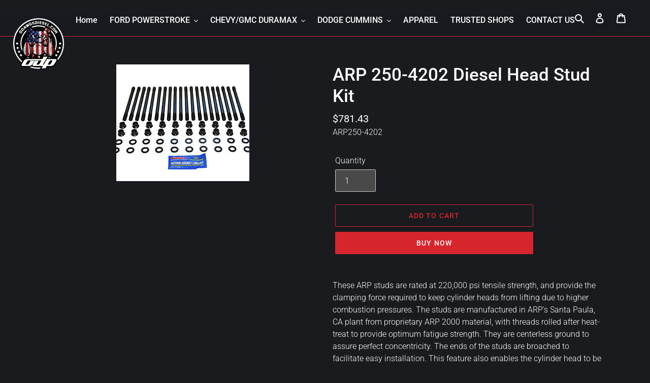

--- FILE ---
content_type: application/javascript; charset=utf-8
request_url: https://www.odawgsdiesel.com/products/arp-250-4202-head-studs.json?callback=jQuery191010165502116554181_1768510485121&_=1768510485122
body_size: 945
content:
/**/jQuery191010165502116554181_1768510485121({"product":{"id":6178764390587,"title":"ARP 250-4202 Diesel Head Stud Kit","body_html":"\u003cp\u003eThese ARP studs are rated at 220,000 psi tensile strength, and provide the clamping force required to keep cylinder heads from lifting due to higher combustion pressures. The studs are manufactured in ARP's Santa Paula, CA plant from proprietary ARP 2000 material, with threads rolled after heat-treat to provide optimum fatigue strength. They are centerless ground to assure perfect concentricity. The ends of the studs are broached to facilitate easy installation. This feature also enables the cylinder head to be removed in tight quarters. Also included in each kit are heat-treated, chrome-moly steel 12-point nuts and parallel-ground washers. They are black oxide finished for extra durability.\u003c\/p\u003e","vendor":"ARP","product_type":"Engine","created_at":"2021-01-04T07:35:43-08:00","handle":"arp-250-4202-head-studs","updated_at":"2026-01-15T12:54:45-08:00","published_at":"2021-01-04T07:35:43-08:00","template_suffix":"","published_scope":"web","tags":"2003-2007, 6.0, ford, head, studs","variants":[{"id":37937241456827,"product_id":6178764390587,"title":"Default Title","price":"781.43","sku":"ARP250-4202","position":1,"compare_at_price":"","fulfillment_service":"manual","inventory_management":"shopify","option1":"Default Title","option2":null,"option3":null,"created_at":"2021-01-04T07:35:44-08:00","updated_at":"2026-01-15T12:54:45-08:00","taxable":true,"barcode":"","grams":6804,"image_id":null,"weight":15.0,"weight_unit":"lb","requires_shipping":true,"quantity_rule":{"min":1,"max":null,"increment":1},"price_currency":"USD","compare_at_price_currency":"","quantity_price_breaks":[]}],"options":[{"id":7885103431867,"product_id":6178764390587,"name":"Title","position":1,"values":["Default Title"]}],"images":[{"id":23276213436603,"product_id":6178764390587,"position":1,"created_at":"2021-01-04T15:40:51-08:00","updated_at":"2021-01-04T15:40:51-08:00","alt":null,"width":262,"height":230,"src":"https:\/\/cdn.shopify.com\/s\/files\/1\/0529\/8156\/3579\/products\/ARP250-4202headstuds.jpg?v=1609803651","variant_ids":[]}],"image":{"id":23276213436603,"product_id":6178764390587,"position":1,"created_at":"2021-01-04T15:40:51-08:00","updated_at":"2021-01-04T15:40:51-08:00","alt":null,"width":262,"height":230,"src":"https:\/\/cdn.shopify.com\/s\/files\/1\/0529\/8156\/3579\/products\/ARP250-4202headstuds.jpg?v=1609803651","variant_ids":[]}}})

--- FILE ---
content_type: text/plain; charset=utf-8
request_url: https://productoptions.w3apps.co/api/imagecustomizer?productID=6178764390587&shopName=odawgs-diesel&callback=jQuery191010165502116554181_1768510485121&_=1768510485123
body_size: -38
content:
jQuery191010165502116554181_1768510485121("{}")